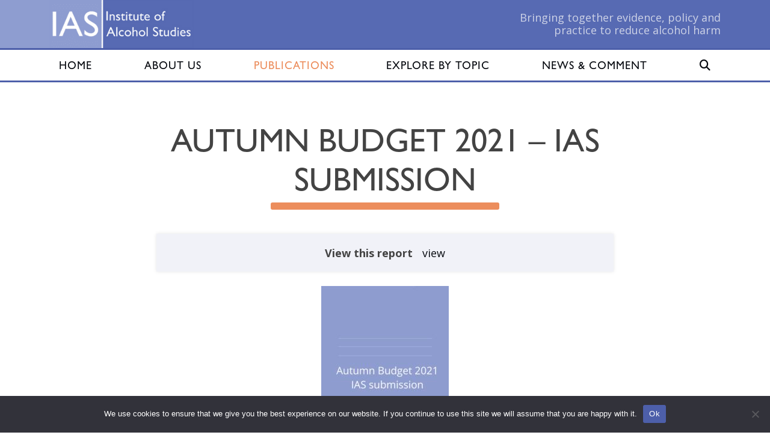

--- FILE ---
content_type: text/html; charset=UTF-8
request_url: https://www.ias.org.uk/report/autumn-budget-2021-ias-submission/
body_size: 16620
content:
<!DOCTYPE html>
<html lang="en-GB">
<head >
<meta charset="UTF-8" />
<meta name="viewport" content="width=device-width, initial-scale=1" />
<meta name='robots' content='index, follow, max-image-preview:large, max-snippet:-1, max-video-preview:-1' />
	<style>img:is([sizes="auto" i], [sizes^="auto," i]) { contain-intrinsic-size: 3000px 1500px }</style>
	
	<!-- This site is optimized with the Yoast SEO plugin v26.8 - https://yoast.com/product/yoast-seo-wordpress/ -->
	<title>Autumn Budget 2021 - IAS submission - Institute of Alcohol Studies</title>
<link data-rocket-preload as="style" href="https://fonts.googleapis.com/css2?family=Open+Sans%3Aital%2Cwght%400%2C400%3B0%2C600%3B0%2C700%3B1%2C400&#038;ver=514aafc83028df67e18f81c596db54ff&#038;display=swap" rel="preload">
<link href="https://fonts.googleapis.com/css2?family=Open+Sans%3Aital%2Cwght%400%2C400%3B0%2C600%3B0%2C700%3B1%2C400&#038;ver=514aafc83028df67e18f81c596db54ff&#038;display=swap" media="print" onload="this.media=&#039;all&#039;" rel="stylesheet">
<noscript><link rel="stylesheet" href="https://fonts.googleapis.com/css2?family=Open+Sans%3Aital%2Cwght%400%2C400%3B0%2C600%3B0%2C700%3B1%2C400&#038;ver=514aafc83028df67e18f81c596db54ff&#038;display=swap"></noscript>
	<link rel="canonical" href="https://www.ias.org.uk/report/autumn-budget-2021-ias-submission/" />
	<meta property="og:locale" content="en_GB" />
	<meta property="og:type" content="article" />
	<meta property="og:title" content="Autumn Budget 2021 - IAS submission - Institute of Alcohol Studies" />
	<meta property="og:url" content="https://www.ias.org.uk/report/autumn-budget-2021-ias-submission/" />
	<meta property="og:site_name" content="Institute of Alcohol Studies" />
	<meta property="article:modified_time" content="2021-10-19T12:00:34+00:00" />
	<meta property="og:image" content="http://www.ias.org.uk/wp-content/uploads/2021/10/Doc2.jpg" />
	<meta property="og:image:width" content="1239" />
	<meta property="og:image:height" content="1754" />
	<meta property="og:image:type" content="image/jpeg" />
	<meta name="twitter:card" content="summary_large_image" />
	<meta name="twitter:site" content="@InstAlcStud" />
	<script type="application/ld+json" class="yoast-schema-graph">{"@context":"https://schema.org","@graph":[{"@type":"WebPage","@id":"https://www.ias.org.uk/report/autumn-budget-2021-ias-submission/","url":"https://www.ias.org.uk/report/autumn-budget-2021-ias-submission/","name":"Autumn Budget 2021 - IAS submission - Institute of Alcohol Studies","isPartOf":{"@id":"https://www.ias.org.uk/#website"},"primaryImageOfPage":{"@id":"https://www.ias.org.uk/report/autumn-budget-2021-ias-submission/#primaryimage"},"image":{"@id":"https://www.ias.org.uk/report/autumn-budget-2021-ias-submission/#primaryimage"},"thumbnailUrl":"https://www.ias.org.uk/wp-content/uploads/2021/10/Doc2.jpg","datePublished":"2021-10-19T11:58:26+00:00","dateModified":"2021-10-19T12:00:34+00:00","breadcrumb":{"@id":"https://www.ias.org.uk/report/autumn-budget-2021-ias-submission/#breadcrumb"},"inLanguage":"en-GB","potentialAction":[{"@type":"ReadAction","target":["https://www.ias.org.uk/report/autumn-budget-2021-ias-submission/"]}]},{"@type":"ImageObject","inLanguage":"en-GB","@id":"https://www.ias.org.uk/report/autumn-budget-2021-ias-submission/#primaryimage","url":"https://www.ias.org.uk/wp-content/uploads/2021/10/Doc2.jpg","contentUrl":"https://www.ias.org.uk/wp-content/uploads/2021/10/Doc2.jpg","width":1239,"height":1754},{"@type":"BreadcrumbList","@id":"https://www.ias.org.uk/report/autumn-budget-2021-ias-submission/#breadcrumb","itemListElement":[{"@type":"ListItem","position":1,"name":"Home","item":"https://www.ias.org.uk/"},{"@type":"ListItem","position":2,"name":"Publications","item":"https://www.ias.org.uk/report/"},{"@type":"ListItem","position":3,"name":"Autumn Budget 2021 &#8211; IAS submission"}]},{"@type":"WebSite","@id":"https://www.ias.org.uk/#website","url":"https://www.ias.org.uk/","name":"IAS","description":"Bringing together evidence, policy and practice to reduce alcohol harm","publisher":{"@id":"https://www.ias.org.uk/#organization"},"potentialAction":[{"@type":"SearchAction","target":{"@type":"EntryPoint","urlTemplate":"https://www.ias.org.uk/?s={search_term_string}"},"query-input":{"@type":"PropertyValueSpecification","valueRequired":true,"valueName":"search_term_string"}}],"inLanguage":"en-GB"},{"@type":"Organization","@id":"https://www.ias.org.uk/#organization","name":"IAS","url":"https://www.ias.org.uk/","logo":{"@type":"ImageObject","inLanguage":"en-GB","@id":"https://www.ias.org.uk/#/schema/logo/image/","url":"http://www.ias.org.uk/wp-content/uploads/2021/02/ias-banner.png","contentUrl":"http://www.ias.org.uk/wp-content/uploads/2021/02/ias-banner.png","width":450,"height":150,"caption":"IAS"},"image":{"@id":"https://www.ias.org.uk/#/schema/logo/image/"},"sameAs":["https://x.com/InstAlcStud"]}]}</script>
	<!-- / Yoast SEO plugin. -->


<link rel='dns-prefetch' href='//cdn.jsdelivr.net' />
<link rel='dns-prefetch' href='//kit.fontawesome.com' />
<link rel='dns-prefetch' href='//www.googletagmanager.com' />
<link rel='dns-prefetch' href='//fonts.googleapis.com' />
<link href='https://fonts.gstatic.com' crossorigin rel='preconnect' />
<link rel="alternate" type="application/rss+xml" title="Institute of Alcohol Studies &raquo; Feed" href="https://www.ias.org.uk/feed/" />
<link rel="alternate" type="application/rss+xml" title="Institute of Alcohol Studies &raquo; Comments Feed" href="https://www.ias.org.uk/comments/feed/" />
<link rel='stylesheet' id='wp-block-library-css' href='https://www.ias.org.uk/wp-includes/css/dist/block-library/style.min.css?ver=514aafc83028df67e18f81c596db54ff' type='text/css' media='all' />
<style id='wp-block-library-inline-css' type='text/css'>
.wp-block-spacer.is-style-small
.wp-block-spacer.is-style-medium
.wp-block-spacer.is-style-large
.wp-block-spacer.is-style-xlarge
</style>

<style id='font-awesome-svg-styles-default-inline-css' type='text/css'>
.svg-inline--fa {
  display: inline-block;
  height: 1em;
  overflow: visible;
  vertical-align: -.125em;
}
</style>
<link rel='stylesheet' id='font-awesome-svg-styles-css' href='https://www.ias.org.uk/wp-content/uploads/font-awesome/v6.3.0/css/svg-with-js.css' type='text/css' media='all' />
<style id='font-awesome-svg-styles-inline-css' type='text/css'>
   .wp-block-font-awesome-icon svg::before,
   .wp-rich-text-font-awesome-icon svg::before {content: unset;}
</style>
<style id='global-styles-inline-css' type='text/css'>
:root{--wp--preset--aspect-ratio--square: 1;--wp--preset--aspect-ratio--4-3: 4/3;--wp--preset--aspect-ratio--3-4: 3/4;--wp--preset--aspect-ratio--3-2: 3/2;--wp--preset--aspect-ratio--2-3: 2/3;--wp--preset--aspect-ratio--16-9: 16/9;--wp--preset--aspect-ratio--9-16: 9/16;--wp--preset--color--black: #000000;--wp--preset--color--cyan-bluish-gray: #abb8c3;--wp--preset--color--white: #ffffff;--wp--preset--color--pale-pink: #f78da7;--wp--preset--color--vivid-red: #cf2e2e;--wp--preset--color--luminous-vivid-orange: #ff6900;--wp--preset--color--luminous-vivid-amber: #fcb900;--wp--preset--color--light-green-cyan: #7bdcb5;--wp--preset--color--vivid-green-cyan: #00d084;--wp--preset--color--pale-cyan-blue: #8ed1fc;--wp--preset--color--vivid-cyan-blue: #0693e3;--wp--preset--color--vivid-purple: #9b51e0;--wp--preset--color--primary: #4D5FAA;--wp--preset--color--secondary: #357147;--wp--preset--color--orange: #EC8D5C;--wp--preset--color--dark: #070A10;--wp--preset--color--light: #F1F2F8;--wp--preset--gradient--vivid-cyan-blue-to-vivid-purple: linear-gradient(135deg,rgba(6,147,227,1) 0%,rgb(155,81,224) 100%);--wp--preset--gradient--light-green-cyan-to-vivid-green-cyan: linear-gradient(135deg,rgb(122,220,180) 0%,rgb(0,208,130) 100%);--wp--preset--gradient--luminous-vivid-amber-to-luminous-vivid-orange: linear-gradient(135deg,rgba(252,185,0,1) 0%,rgba(255,105,0,1) 100%);--wp--preset--gradient--luminous-vivid-orange-to-vivid-red: linear-gradient(135deg,rgba(255,105,0,1) 0%,rgb(207,46,46) 100%);--wp--preset--gradient--very-light-gray-to-cyan-bluish-gray: linear-gradient(135deg,rgb(238,238,238) 0%,rgb(169,184,195) 100%);--wp--preset--gradient--cool-to-warm-spectrum: linear-gradient(135deg,rgb(74,234,220) 0%,rgb(151,120,209) 20%,rgb(207,42,186) 40%,rgb(238,44,130) 60%,rgb(251,105,98) 80%,rgb(254,248,76) 100%);--wp--preset--gradient--blush-light-purple: linear-gradient(135deg,rgb(255,206,236) 0%,rgb(152,150,240) 100%);--wp--preset--gradient--blush-bordeaux: linear-gradient(135deg,rgb(254,205,165) 0%,rgb(254,45,45) 50%,rgb(107,0,62) 100%);--wp--preset--gradient--luminous-dusk: linear-gradient(135deg,rgb(255,203,112) 0%,rgb(199,81,192) 50%,rgb(65,88,208) 100%);--wp--preset--gradient--pale-ocean: linear-gradient(135deg,rgb(255,245,203) 0%,rgb(182,227,212) 50%,rgb(51,167,181) 100%);--wp--preset--gradient--electric-grass: linear-gradient(135deg,rgb(202,248,128) 0%,rgb(113,206,126) 100%);--wp--preset--gradient--midnight: linear-gradient(135deg,rgb(2,3,129) 0%,rgb(40,116,252) 100%);--wp--preset--font-size--small: 1rem;--wp--preset--font-size--medium: 20px;--wp--preset--font-size--large: 1.4rem;--wp--preset--font-size--x-large: 42px;--wp--preset--font-size--normal: 1.125rem;--wp--preset--spacing--20: 0.44rem;--wp--preset--spacing--30: 0.67rem;--wp--preset--spacing--40: 1rem;--wp--preset--spacing--50: 1.5rem;--wp--preset--spacing--60: 2.25rem;--wp--preset--spacing--70: 3.38rem;--wp--preset--spacing--80: 5.06rem;--wp--preset--shadow--natural: 6px 6px 9px rgba(0, 0, 0, 0.2);--wp--preset--shadow--deep: 12px 12px 50px rgba(0, 0, 0, 0.4);--wp--preset--shadow--sharp: 6px 6px 0px rgba(0, 0, 0, 0.2);--wp--preset--shadow--outlined: 6px 6px 0px -3px rgba(255, 255, 255, 1), 6px 6px rgba(0, 0, 0, 1);--wp--preset--shadow--crisp: 6px 6px 0px rgba(0, 0, 0, 1);--wp--custom--spacing--small: max(1.25rem, 5vw);--wp--custom--spacing--medium: clamp(2rem, 8vw, calc(4 * var(--wp--style--block-gap)));--wp--custom--spacing--large: clamp(4rem, 10vw, 8rem);--wp--custom--spacing--outer: var(--wp--custom--spacing--small, 1.25rem);--wp--custom--typography--font-size--gigantic: clamp(3rem, 6vw, 4rem);--wp--custom--typography--font-size--colossal: clamp(4rem, 8vw, 6.25rem);--wp--custom--typography--line-height--tiny: 1.15;--wp--custom--typography--line-height--small: 1.2;--wp--custom--typography--line-height--medium: 1.4;--wp--custom--typography--line-height--normal: 1.6;}:root { --wp--style--global--content-size: 760px;--wp--style--global--wide-size: 1140px; }:where(body) { margin: 0; }.wp-site-blocks > .alignleft { float: left; margin-right: 2em; }.wp-site-blocks > .alignright { float: right; margin-left: 2em; }.wp-site-blocks > .aligncenter { justify-content: center; margin-left: auto; margin-right: auto; }:where(.wp-site-blocks) > * { margin-block-start: 20px; margin-block-end: 0; }:where(.wp-site-blocks) > :first-child { margin-block-start: 0; }:where(.wp-site-blocks) > :last-child { margin-block-end: 0; }:root { --wp--style--block-gap: 20px; }:root :where(.is-layout-flow) > :first-child{margin-block-start: 0;}:root :where(.is-layout-flow) > :last-child{margin-block-end: 0;}:root :where(.is-layout-flow) > *{margin-block-start: 20px;margin-block-end: 0;}:root :where(.is-layout-constrained) > :first-child{margin-block-start: 0;}:root :where(.is-layout-constrained) > :last-child{margin-block-end: 0;}:root :where(.is-layout-constrained) > *{margin-block-start: 20px;margin-block-end: 0;}:root :where(.is-layout-flex){gap: 20px;}:root :where(.is-layout-grid){gap: 20px;}.is-layout-flow > .alignleft{float: left;margin-inline-start: 0;margin-inline-end: 2em;}.is-layout-flow > .alignright{float: right;margin-inline-start: 2em;margin-inline-end: 0;}.is-layout-flow > .aligncenter{margin-left: auto !important;margin-right: auto !important;}.is-layout-constrained > .alignleft{float: left;margin-inline-start: 0;margin-inline-end: 2em;}.is-layout-constrained > .alignright{float: right;margin-inline-start: 2em;margin-inline-end: 0;}.is-layout-constrained > .aligncenter{margin-left: auto !important;margin-right: auto !important;}.is-layout-constrained > :where(:not(.alignleft):not(.alignright):not(.alignfull)){max-width: var(--wp--style--global--content-size);margin-left: auto !important;margin-right: auto !important;}.is-layout-constrained > .alignwide{max-width: var(--wp--style--global--wide-size);}body .is-layout-flex{display: flex;}.is-layout-flex{flex-wrap: wrap;align-items: center;}.is-layout-flex > :is(*, div){margin: 0;}body .is-layout-grid{display: grid;}.is-layout-grid > :is(*, div){margin: 0;}a:where(:not(.wp-element-button)){text-decoration: underline;}:root :where(.wp-element-button, .wp-block-button__link){background-color: #32373c;border-width: 0;color: #fff;font-family: inherit;font-size: inherit;line-height: inherit;padding: calc(0.667em + 2px) calc(1.333em + 2px);text-decoration: none;}.has-black-color{color: var(--wp--preset--color--black) !important;}.has-cyan-bluish-gray-color{color: var(--wp--preset--color--cyan-bluish-gray) !important;}.has-white-color{color: var(--wp--preset--color--white) !important;}.has-pale-pink-color{color: var(--wp--preset--color--pale-pink) !important;}.has-vivid-red-color{color: var(--wp--preset--color--vivid-red) !important;}.has-luminous-vivid-orange-color{color: var(--wp--preset--color--luminous-vivid-orange) !important;}.has-luminous-vivid-amber-color{color: var(--wp--preset--color--luminous-vivid-amber) !important;}.has-light-green-cyan-color{color: var(--wp--preset--color--light-green-cyan) !important;}.has-vivid-green-cyan-color{color: var(--wp--preset--color--vivid-green-cyan) !important;}.has-pale-cyan-blue-color{color: var(--wp--preset--color--pale-cyan-blue) !important;}.has-vivid-cyan-blue-color{color: var(--wp--preset--color--vivid-cyan-blue) !important;}.has-vivid-purple-color{color: var(--wp--preset--color--vivid-purple) !important;}.has-primary-color{color: var(--wp--preset--color--primary) !important;}.has-secondary-color{color: var(--wp--preset--color--secondary) !important;}.has-orange-color{color: var(--wp--preset--color--orange) !important;}.has-dark-color{color: var(--wp--preset--color--dark) !important;}.has-light-color{color: var(--wp--preset--color--light) !important;}.has-black-background-color{background-color: var(--wp--preset--color--black) !important;}.has-cyan-bluish-gray-background-color{background-color: var(--wp--preset--color--cyan-bluish-gray) !important;}.has-white-background-color{background-color: var(--wp--preset--color--white) !important;}.has-pale-pink-background-color{background-color: var(--wp--preset--color--pale-pink) !important;}.has-vivid-red-background-color{background-color: var(--wp--preset--color--vivid-red) !important;}.has-luminous-vivid-orange-background-color{background-color: var(--wp--preset--color--luminous-vivid-orange) !important;}.has-luminous-vivid-amber-background-color{background-color: var(--wp--preset--color--luminous-vivid-amber) !important;}.has-light-green-cyan-background-color{background-color: var(--wp--preset--color--light-green-cyan) !important;}.has-vivid-green-cyan-background-color{background-color: var(--wp--preset--color--vivid-green-cyan) !important;}.has-pale-cyan-blue-background-color{background-color: var(--wp--preset--color--pale-cyan-blue) !important;}.has-vivid-cyan-blue-background-color{background-color: var(--wp--preset--color--vivid-cyan-blue) !important;}.has-vivid-purple-background-color{background-color: var(--wp--preset--color--vivid-purple) !important;}.has-primary-background-color{background-color: var(--wp--preset--color--primary) !important;}.has-secondary-background-color{background-color: var(--wp--preset--color--secondary) !important;}.has-orange-background-color{background-color: var(--wp--preset--color--orange) !important;}.has-dark-background-color{background-color: var(--wp--preset--color--dark) !important;}.has-light-background-color{background-color: var(--wp--preset--color--light) !important;}.has-black-border-color{border-color: var(--wp--preset--color--black) !important;}.has-cyan-bluish-gray-border-color{border-color: var(--wp--preset--color--cyan-bluish-gray) !important;}.has-white-border-color{border-color: var(--wp--preset--color--white) !important;}.has-pale-pink-border-color{border-color: var(--wp--preset--color--pale-pink) !important;}.has-vivid-red-border-color{border-color: var(--wp--preset--color--vivid-red) !important;}.has-luminous-vivid-orange-border-color{border-color: var(--wp--preset--color--luminous-vivid-orange) !important;}.has-luminous-vivid-amber-border-color{border-color: var(--wp--preset--color--luminous-vivid-amber) !important;}.has-light-green-cyan-border-color{border-color: var(--wp--preset--color--light-green-cyan) !important;}.has-vivid-green-cyan-border-color{border-color: var(--wp--preset--color--vivid-green-cyan) !important;}.has-pale-cyan-blue-border-color{border-color: var(--wp--preset--color--pale-cyan-blue) !important;}.has-vivid-cyan-blue-border-color{border-color: var(--wp--preset--color--vivid-cyan-blue) !important;}.has-vivid-purple-border-color{border-color: var(--wp--preset--color--vivid-purple) !important;}.has-primary-border-color{border-color: var(--wp--preset--color--primary) !important;}.has-secondary-border-color{border-color: var(--wp--preset--color--secondary) !important;}.has-orange-border-color{border-color: var(--wp--preset--color--orange) !important;}.has-dark-border-color{border-color: var(--wp--preset--color--dark) !important;}.has-light-border-color{border-color: var(--wp--preset--color--light) !important;}.has-vivid-cyan-blue-to-vivid-purple-gradient-background{background: var(--wp--preset--gradient--vivid-cyan-blue-to-vivid-purple) !important;}.has-light-green-cyan-to-vivid-green-cyan-gradient-background{background: var(--wp--preset--gradient--light-green-cyan-to-vivid-green-cyan) !important;}.has-luminous-vivid-amber-to-luminous-vivid-orange-gradient-background{background: var(--wp--preset--gradient--luminous-vivid-amber-to-luminous-vivid-orange) !important;}.has-luminous-vivid-orange-to-vivid-red-gradient-background{background: var(--wp--preset--gradient--luminous-vivid-orange-to-vivid-red) !important;}.has-very-light-gray-to-cyan-bluish-gray-gradient-background{background: var(--wp--preset--gradient--very-light-gray-to-cyan-bluish-gray) !important;}.has-cool-to-warm-spectrum-gradient-background{background: var(--wp--preset--gradient--cool-to-warm-spectrum) !important;}.has-blush-light-purple-gradient-background{background: var(--wp--preset--gradient--blush-light-purple) !important;}.has-blush-bordeaux-gradient-background{background: var(--wp--preset--gradient--blush-bordeaux) !important;}.has-luminous-dusk-gradient-background{background: var(--wp--preset--gradient--luminous-dusk) !important;}.has-pale-ocean-gradient-background{background: var(--wp--preset--gradient--pale-ocean) !important;}.has-electric-grass-gradient-background{background: var(--wp--preset--gradient--electric-grass) !important;}.has-midnight-gradient-background{background: var(--wp--preset--gradient--midnight) !important;}.has-small-font-size{font-size: var(--wp--preset--font-size--small) !important;}.has-medium-font-size{font-size: var(--wp--preset--font-size--medium) !important;}.has-large-font-size{font-size: var(--wp--preset--font-size--large) !important;}.has-x-large-font-size{font-size: var(--wp--preset--font-size--x-large) !important;}.has-normal-font-size{font-size: var(--wp--preset--font-size--normal) !important;}
:root :where(.wp-block-button .wp-block-button__link){background-color: var(--wp--preset--color--primary);border-radius: 7px;border-color: var(--wp--preset--color--dark);border-width: 0px;border-style: solid;color: var(--wp--preset--color--white);font-size: var(--wp--preset--font-size--medium);padding-top: 0.5rem;padding-right: 1rem;padding-bottom: 0.5rem;padding-left: 1rem;}
:root :where(.wp-block-pullquote){font-size: 1.5em;line-height: 1.6;}
</style>
<link rel='stylesheet' id='cookie-notice-front-css' href='https://www.ias.org.uk/wp-content/plugins/cookie-notice/css/front.min.css?ver=2.5.11' type='text/css' media='all' />
<link rel='stylesheet' id='ctf_styles-css' href='https://www.ias.org.uk/wp-content/plugins/custom-twitter-feeds-pro/css/ctf-styles.min.css?ver=2.5.2' type='text/css' media='all' />
<link rel='stylesheet' id='supersideme-style-css' href='https://www.ias.org.uk/wp-content/plugins/superside-me/includes/css/supersideme-style.css?ver=2.8.1' type='text/css' media='screen' />
<style id='supersideme-style-inline-css' type='text/css'>
@media only screen and (max-width:800px) {nav,#nav,.nav-primary,.nav-secondary,.supersideme .site-header .secondary-toggle,.menu-toggle {display:none }.slide-nav-link,.ssme-search,.button.ssme-button.ssme-custom {display:block }}.sidr {width:260px }.sidr.left {left:-260px }.sidr.right {right:-260px }.slide-nav-link {background-color:#333;right:0;color:#fefefe;position:absolute;width:auto }.sidr {background-color:#333;color:#fefefe }.sidr h3,.sidr h4,.sidr .widget,.sidr p {color:#fefefe }.slide-nav-link:focus,.sidr:focus,.sidr a:focus,.menu-close:focus,.sub-menu-toggle:focus {outline:#fefefe dotted 1px }.sidr a,.sidr a:focus,.sidr a:active,.sidr button,.sidr .sub-menu-toggle:before {color:#fefefe }.search-me {color:#333 }.sidr .sub-menu-toggle:before {content:none }
</style>
<link rel='stylesheet' id='charity-biscuits-css' href='https://www.ias.org.uk/wp-content/themes/biscuit-gutenberg/style.css?v=1762419071&#038;ver=2.2.7' type='text/css' media='all' />
<script type="text/javascript" id="cookie-notice-front-js-before">
/* <![CDATA[ */
var cnArgs = {"ajaxUrl":"https:\/\/www.ias.org.uk\/wp-admin\/admin-ajax.php","nonce":"994751aacf","hideEffect":"fade","position":"bottom","onScroll":false,"onScrollOffset":100,"onClick":true,"cookieName":"cookie_notice_accepted","cookieTime":2592000,"cookieTimeRejected":2592000,"globalCookie":false,"redirection":false,"cache":true,"revokeCookies":false,"revokeCookiesOpt":"automatic"};
/* ]]> */
</script>
<script type="text/javascript" src="https://www.ias.org.uk/wp-content/plugins/cookie-notice/js/front.min.js?ver=2.5.11" id="cookie-notice-front-js"></script>
<script type="text/javascript" src="https://www.ias.org.uk/wp-includes/js/jquery/jquery.min.js?ver=3.7.1" id="jquery-core-js"></script>
<script type="text/javascript" src="https://www.ias.org.uk/wp-includes/js/jquery/jquery-migrate.min.js?ver=3.4.1" id="jquery-migrate-js"></script>
<script defer crossorigin="anonymous" type="text/javascript" src="https://kit.fontawesome.com/d64d4e1ab1.js" id="font-awesome-official-js"></script>

<!-- Google tag (gtag.js) snippet added by Site Kit -->
<!-- Google Analytics snippet added by Site Kit -->
<script type="text/javascript" src="https://www.googletagmanager.com/gtag/js?id=G-G6L3VK3SKW" id="google_gtagjs-js" async></script>
<script type="text/javascript" id="google_gtagjs-js-after">
/* <![CDATA[ */
window.dataLayer = window.dataLayer || [];function gtag(){dataLayer.push(arguments);}
gtag("set","linker",{"domains":["www.ias.org.uk"]});
gtag("js", new Date());
gtag("set", "developer_id.dZTNiMT", true);
gtag("config", "G-G6L3VK3SKW");
/* ]]> */
</script>
<link rel="https://api.w.org/" href="https://www.ias.org.uk/wp-json/" /><link rel="alternate" title="JSON" type="application/json" href="https://www.ias.org.uk/wp-json/wp/v2/report/7694" /><link rel="EditURI" type="application/rsd+xml" title="RSD" href="https://www.ias.org.uk/xmlrpc.php?rsd" />

<link rel='shortlink' href='https://www.ias.org.uk/?p=7694' />
<link rel="alternate" title="oEmbed (JSON)" type="application/json+oembed" href="https://www.ias.org.uk/wp-json/oembed/1.0/embed?url=https%3A%2F%2Fwww.ias.org.uk%2Freport%2Fautumn-budget-2021-ias-submission%2F" />
<link rel="alternate" title="oEmbed (XML)" type="text/xml+oembed" href="https://www.ias.org.uk/wp-json/oembed/1.0/embed?url=https%3A%2F%2Fwww.ias.org.uk%2Freport%2Fautumn-budget-2021-ias-submission%2F&#038;format=xml" />
<!-- Custom Twitter Feeds CSS -->
<style type='text/css'>
#ctf .ctf-item{
padding:0 !important;
}
</style>
<meta name="generator" content="Site Kit by Google 1.170.0" /><script type="text/javascript">
var MTIProjectId='f28cf3ae-e63f-4aa6-8296-0e9aa7185eb1';
 (function() {
        var mtiTracking = document.createElement('script');
        mtiTracking.type='text/javascript';
        mtiTracking.async='true';
         mtiTracking.src='/wp-content/themes/biscuit-gutenberg/js/mtiFontTrackingCode.js';
        (document.getElementsByTagName('head')[0]||document.getElementsByTagName('body')[0]).appendChild( mtiTracking );
   })();
</script>
<link rel="icon" href="https://www.ias.org.uk/wp-content/uploads/2023/03/cropped-ias-favicon-150x150.jpg" sizes="32x32" />
<link rel="icon" href="https://www.ias.org.uk/wp-content/uploads/2023/03/cropped-ias-favicon-300x300.jpg" sizes="192x192" />
<link rel="apple-touch-icon" href="https://www.ias.org.uk/wp-content/uploads/2023/03/cropped-ias-favicon-300x300.jpg" />
<meta name="msapplication-TileImage" content="https://www.ias.org.uk/wp-content/uploads/2023/03/cropped-ias-favicon-300x300.jpg" />
<noscript><style id="rocket-lazyload-nojs-css">.rll-youtube-player, [data-lazy-src]{display:none !important;}</style></noscript><meta name="generator" content="WP Rocket 3.20.1.2" data-wpr-features="wpr_preload_links wpr_desktop" /></head>
<body class="wp-singular report-template-default single single-report postid-7694 wp-embed-responsive wp-theme-genesis wp-child-theme-biscuit-gutenberg cookies-not-set no-js custom-header header-image full-width-content genesis-breadcrumbs-hidden genesis-footer-widgets-visible"><script>/* <![CDATA[ */(function(){var c = document.body.classList;c.remove('no-js');c.add('js');})();/* ]]> */</script>
		<div data-rocket-location-hash="0618d851ce5ae792f527e16bbc8f30f9" class="site-container"><ul class="genesis-skip-link"><li><a href="#genesis-nav-primary" class="screen-reader-shortcut"> Skip to primary navigation</a></li><li><a href="#genesis-content" class="screen-reader-shortcut"> Skip to main content</a></li><li><a href="#genesis-footer-widgets" class="screen-reader-shortcut"> Skip to footer</a></li></ul><header data-rocket-location-hash="c731b37d9ba3cd173ca6beca8d81cceb" class="site-header "><div data-rocket-location-hash="459f7ebdaf02b171360e69412a2b1250" class="wrap container"><div class="title-area"><p class="site-title"><a href="https://www.ias.org.uk/"><img  src="https://www.ias.org.uk/wp-content/uploads/2020/03/ias-banner.png" width="300" height="100" alt="Institute of Alcohol Studies Homepage"><span class="screen-reader-text">Institute of Alcohol Studies</span></a></p></div><div class="widget-area header-widget-area"><section id="block-2" class="widget widget_block widget_text"><div class="widget-wrap">
<p class="has-text-align-right mb-0 has-text-color" style="color:#cdd2e6">Bringing together evidence, policy and practice to reduce alcohol harm</p>
</div></section>
</div></div></header><nav class="nav-primary " aria-label="Main" id="genesis-nav-primary"><div data-rocket-location-hash="e4ab1d92ac0a9f71a3ddd7478022e8f5" class="wrap container"><ul id="menu-main" class="menu genesis-nav-menu menu-primary js-superfish"><li id="menu-item-9096" class="menu-item menu-item-type-custom menu-item-object-custom menu-item-9096"><a href="/"><span >Home</span></a></li>
<li id="menu-item-42" class="menu-item menu-item-type-post_type menu-item-object-page menu-item-has-children menu-item-42 menu-item-about-us"><a href="https://www.ias.org.uk/about-us/"><span >About us</span></a>
<ul class="sub-menu">
	<li id="menu-item-41" class="menu-item menu-item-type-post_type menu-item-object-page menu-item-41 menu-item-people"><a href="https://www.ias.org.uk/ias_people/"><span >People</span></a></li>
	<li id="menu-item-7679" class="menu-item menu-item-type-post_type menu-item-object-page menu-item-7679 menu-item-our-strategy"><a href="https://www.ias.org.uk/our-strategy/"><span >Our strategy</span></a></li>
	<li id="menu-item-6073" class="menu-item menu-item-type-post_type menu-item-object-page menu-item-6073 menu-item-small-grants-scheme"><a href="https://www.ias.org.uk/small-grants-scheme/"><span >Small Grants Scheme</span></a></li>
	<li id="menu-item-43" class="menu-item menu-item-type-post_type menu-item-object-page menu-item-43 menu-item-networks"><a href="https://www.ias.org.uk/networks/"><span >Networks</span></a></li>
	<li id="menu-item-44" class="menu-item menu-item-type-post_type menu-item-object-page menu-item-44 menu-item-vacancies"><a href="https://www.ias.org.uk/vacancies/"><span >Vacancies</span></a></li>
	<li id="menu-item-45" class="menu-item menu-item-type-post_type menu-item-object-page menu-item-45 menu-item-contact-us"><a href="https://www.ias.org.uk/contact-us/"><span >Contact us</span></a></li>
</ul>
</li>
<li id="menu-item-7404" class="menu-item menu-item-type-post_type menu-item-object-page menu-item-7404 menu-item-publications current-menu-item"><a href="https://www.ias.org.uk/publications/"><span >Publications</span></a></li>
<li id="menu-item-40" class="menu-item menu-item-type-post_type menu-item-object-page menu-item-has-children menu-item-40 menu-item-explore-by-topic"><a href="https://www.ias.org.uk/alcohol-knowledge-centre/"><span >Explore by Topic</span></a>
<ul class="sub-menu">
	<li id="menu-item-12848" class="menu-item menu-item-type-post_type menu-item-object-page menu-item-12848 menu-item-alcohol-unit-calculator"><a href="https://www.ias.org.uk/alcohol-unit-calculator/"><span >Alcohol unit calculator</span></a></li>
	<li id="menu-item-9087" class="menu-item menu-item-type-post_type menu-item-object-factsheet menu-item-9087 menu-item-alcohol-across-society"><a href="https://www.ias.org.uk/factsheet/alcohol-across-society/"><span >Alcohol across society</span></a></li>
	<li id="menu-item-9088" class="menu-item menu-item-type-post_type menu-item-object-factsheet menu-item-9088 menu-item-availability"><a href="https://www.ias.org.uk/factsheet/availability/"><span >Availability</span></a></li>
	<li id="menu-item-9089" class="menu-item menu-item-type-post_type menu-item-object-factsheet menu-item-9089 menu-item-consumption"><a href="https://www.ias.org.uk/factsheet/consumption/"><span >Consumption</span></a></li>
	<li id="menu-item-11529" class="menu-item menu-item-type-post_type menu-item-object-factsheet menu-item-11529 menu-item-economy"><a href="https://www.ias.org.uk/factsheet/economy/"><span >Economy</span></a></li>
	<li id="menu-item-9090" class="menu-item menu-item-type-post_type menu-item-object-factsheet menu-item-9090 menu-item-health"><a href="https://www.ias.org.uk/factsheet/health/"><span >Health</span></a></li>
	<li id="menu-item-9091" class="menu-item menu-item-type-post_type menu-item-object-factsheet menu-item-9091 menu-item-marketing"><a href="https://www.ias.org.uk/factsheet/marketing/"><span >Marketing</span></a></li>
	<li id="menu-item-9092" class="menu-item menu-item-type-post_type menu-item-object-factsheet menu-item-9092 menu-item-price"><a href="https://www.ias.org.uk/factsheet/price/"><span >Price</span></a></li>
	<li id="menu-item-9093" class="menu-item menu-item-type-post_type menu-item-object-factsheet menu-item-9093 menu-item-the-alcohol-industry"><a href="https://www.ias.org.uk/factsheet/industry/"><span >The alcohol industry</span></a></li>
	<li id="menu-item-9094" class="menu-item menu-item-type-post_type menu-item-object-factsheet menu-item-9094 menu-item-transport"><a href="https://www.ias.org.uk/factsheet/transport/"><span >Transport</span></a></li>
	<li id="menu-item-9095" class="menu-item menu-item-type-post_type menu-item-object-factsheet menu-item-9095 menu-item-violence-and-crime"><a href="https://www.ias.org.uk/factsheet/violence-and-crime/"><span >Violence and crime</span></a></li>
	<li id="menu-item-11651" class="menu-item menu-item-type-post_type menu-item-object-page menu-item-11651 menu-item-help-and-support"><a href="https://www.ias.org.uk/treatment-and-support/"><span >Help and support</span></a></li>
</ul>
</li>
<li id="menu-item-9218" class="menu-item menu-item-type-post_type menu-item-object-page menu-item-has-children menu-item-9218 menu-item-news-comment"><a href="https://www.ias.org.uk/latest/"><span >News &#038; Comment</span></a>
<ul class="sub-menu">
	<li id="menu-item-49" class="menu-item menu-item-type-post_type menu-item-object-page menu-item-49 menu-item-latest-news-and-events"><a href="https://www.ias.org.uk/latest-news-and-events/"><span >Latest news and events</span></a></li>
	<li id="menu-item-47" class="menu-item menu-item-type-post_type menu-item-object-page current_page_parent menu-item-47 menu-item-blog"><a href="https://www.ias.org.uk/blog/"><span >Blog</span></a></li>
	<li id="menu-item-46" class="menu-item menu-item-type-post_type menu-item-object-page menu-item-46 menu-item-alcohol-alert"><a href="https://www.ias.org.uk/alcohol-alert/"><span >Alcohol Alert</span></a></li>
	<li id="menu-item-9170" class="menu-item menu-item-type-post_type menu-item-object-page menu-item-9170 menu-item-podcasts"><a href="https://www.ias.org.uk/podcasts/"><span >Podcasts</span></a></li>
	<li id="menu-item-9549" class="menu-item menu-item-type-post_type menu-item-object-page menu-item-9549 menu-item-videos"><a href="https://www.ias.org.uk/videos/"><span >Videos</span></a></li>
	<li id="menu-item-9219" class="menu-item menu-item-type-post_type menu-item-object-page menu-item-9219 menu-item-see-all"><a href="https://www.ias.org.uk/latest/"><span >See all</span></a></li>
</ul>
</li>
<li id="menu-item-10143" class="social-search menu-item menu-item-type-custom menu-item-object-custom menu-item-10143 menu-item-search"><a href="#"><span ><i class="fas fa-search"><span class="screen-reader-text">Search</span></i></span></a></li>
</ul></div></nav><div data-rocket-location-hash="208bd614d0aa973725b618820f182d38" class="site-inner "><div class="wrap container"><div class="content-sidebar-wrap row"><main class="content col-12" id="genesis-content"><article class="post-7694 report type-report status-publish has-post-thumbnail tag-price publication_type-cr entry" aria-label="Autumn Budget 2021 &#8211; IAS submission"><header class="entry-header"><h1 class="entry-title">Autumn Budget 2021 &#8211; IAS submission</h1>
</header><div class="entry-content"><div class="card ias-border my-2"><div class="card-body has-light-background-color">            <div class="d-flex align-items-center justify-content-center">
            <p class="mb-0 me-3"> <strong>View this report</strong> </p> <div class="wp-block-button"><a target="_blank" onclick="gtag('event', 'click', {'event_category': 'Download', 'event_label': document.title});" rel="nofollow" href="http://www.ias.org.uk/wp-content/uploads/2021/10/Budget-Submission-September-2021.pdf" class="wp-block-button__link" >view</a></div>
        </div></div></div><img width="212" height="300" src="https://www.ias.org.uk/wp-content/uploads/2021/10/Doc2-212x300.jpg" class="single-resource-image mb-3 wp-post-image" alt="" decoding="async" srcset="https://www.ias.org.uk/wp-content/uploads/2021/10/Doc2-212x300.jpg 212w, https://www.ias.org.uk/wp-content/uploads/2021/10/Doc2-723x1024.jpg 723w, https://www.ias.org.uk/wp-content/uploads/2021/10/Doc2-760x1076.jpg 760w, https://www.ias.org.uk/wp-content/uploads/2021/10/Doc2-1085x1536.jpg 1085w, https://www.ias.org.uk/wp-content/uploads/2021/10/Doc2.jpg 1239w" sizes="(max-width: 212px) 100vw, 212px" /><p class="text-center"><strong></strong></p><div class="card ias-border my-2"><div class="card-body has-light-background-color">            <div class="d-flex align-items-center justify-content-center">
            <p class="mb-0 me-3"> <strong>View this report</strong> </p> <div class="wp-block-button"><a target="_blank" onclick="gtag('event', 'click', {'event_category': 'Download', 'event_label': document.title});" rel="nofollow" href="http://www.ias.org.uk/wp-content/uploads/2021/10/Budget-Submission-September-2021.pdf" class="wp-block-button__link" >view</a></div>
        </div></div></div></div><footer class="entry-footer"></footer></article></main></div></div></div><footer data-rocket-location-hash="7a8b1395cabb86f43a13c715c77d0cd7" class="site-footer "><div data-rocket-location-hash="eeb270108c97ce0ed8d9cf2766ba48b9" class="footer-widgets " id="genesis-footer-widgets"><h2 class="genesis-sidebar-title screen-reader-text">Footer</h2><div class="widget-area footer-widgets-1 footer-widget-area"><section id="block-4" class="widget widget_block"><div class="widget-wrap">
<div class="wp-block-group alignwide mb-0 has-white-color has-primary-background-color has-text-color has-background has-link-color wp-elements-772b840974ff88b69e2724e15135551f is-layout-constrained wp-block-group-is-layout-constrained">
<div class="wp-block-columns alignwide is-layout-flex wp-container-core-columns-is-layout-28f84493 wp-block-columns-is-layout-flex">
<div class="wp-block-column is-layout-flow wp-block-column-is-layout-flow" style="flex-basis:60%">
<div class="wp-block-group rounded footer-logo-wrap has-dark-color has-white-background-color has-text-color has-background is-layout-flex wp-block-group-is-layout-flex" style="border-style:none;border-width:0px;padding-top:var(--wp--preset--spacing--30);padding-right:var(--wp--preset--spacing--40);padding-bottom:var(--wp--preset--spacing--30);padding-left:var(--wp--preset--spacing--40)">
<p class="has-text-align-right mb-0 has-small-font-size">IAS is proud to be a member of</p>



<figure class="wp-block-gallery aligncenter has-nested-images columns-default gallery-logo-grid wp-block-gallery-1 is-layout-flex wp-block-gallery-is-layout-flex">
<figure class="wp-block-image size-medium"><img loading="lazy" decoding="async" width="300" height="144" data-id="6738" src="http://www.ias.org.uk/wp-content/uploads/2021/01/AHA-LOGO_RGB-300x144.png" alt="" class="wp-image-6738" srcset="https://www.ias.org.uk/wp-content/uploads/2021/01/AHA-LOGO_RGB-300x144.png 300w, https://www.ias.org.uk/wp-content/uploads/2021/01/AHA-LOGO_RGB-1024x493.png 1024w, https://www.ias.org.uk/wp-content/uploads/2021/01/AHA-LOGO_RGB-760x366.png 760w, https://www.ias.org.uk/wp-content/uploads/2021/01/AHA-LOGO_RGB-1536x740.png 1536w, https://www.ias.org.uk/wp-content/uploads/2021/01/AHA-LOGO_RGB-2048x986.png 2048w" sizes="auto, (max-width: 300px) 100vw, 300px" /></figure>



<figure class="wp-block-image size-full"><img loading="lazy" decoding="async" width="433" height="73" data-id="4458" src="http://www.ias.org.uk/wp-content/uploads/2020/06/Logo_Eurocare_small-e1684932574591.jpg" alt="" class="wp-image-4458" srcset="https://www.ias.org.uk/wp-content/uploads/2020/06/Logo_Eurocare_small-e1684932574591.jpg 433w, https://www.ias.org.uk/wp-content/uploads/2020/06/Logo_Eurocare_small-e1684932574591-300x51.jpg 300w" sizes="auto, (max-width: 433px) 100vw, 433px" /></figure>



<figure class="wp-block-image size-medium"><img loading="lazy" decoding="async" width="300" height="212" data-id="4482" src="http://www.ias.org.uk/wp-content/uploads/2020/06/AFA_Logo_forprint-300x212.jpg" alt="" class="wp-image-4482" srcset="https://www.ias.org.uk/wp-content/uploads/2020/06/AFA_Logo_forprint-300x212.jpg 300w, https://www.ias.org.uk/wp-content/uploads/2020/06/AFA_Logo_forprint-1024x724.jpg 1024w, https://www.ias.org.uk/wp-content/uploads/2020/06/AFA_Logo_forprint-760x537.jpg 760w, https://www.ias.org.uk/wp-content/uploads/2020/06/AFA_Logo_forprint-1536x1086.jpg 1536w, https://www.ias.org.uk/wp-content/uploads/2020/06/AFA_Logo_forprint.jpg 1819w" sizes="auto, (max-width: 300px) 100vw, 300px" /></figure>
</figure>
</div>
</div>



<div class="wp-block-column is-layout-flow wp-block-column-is-layout-flow" style="flex-basis:40%">
<ul class="wp-block-social-links has-normal-icon-size has-icon-color has-icon-background-color is-style-default mb-0 is-content-justification-right is-layout-flex wp-container-core-social-links-is-layout-ca459a93 wp-block-social-links-is-layout-flex"><li style="color: #4D5FAA; background-color: #ffffff; " class="wp-social-link wp-social-link-twitter has-primary-color wp-block-social-link"><a rel="noopener nofollow" target="_blank" href="https://twitter.com/InstAlcStud" class="wp-block-social-link-anchor"><svg width="24" height="24" viewBox="0 0 24 24" version="1.1" xmlns="http://www.w3.org/2000/svg" aria-hidden="true" focusable="false"><path d="M22.23,5.924c-0.736,0.326-1.527,0.547-2.357,0.646c0.847-0.508,1.498-1.312,1.804-2.27 c-0.793,0.47-1.671,0.812-2.606,0.996C18.324,4.498,17.257,4,16.077,4c-2.266,0-4.103,1.837-4.103,4.103 c0,0.322,0.036,0.635,0.106,0.935C8.67,8.867,5.647,7.234,3.623,4.751C3.27,5.357,3.067,6.062,3.067,6.814 c0,1.424,0.724,2.679,1.825,3.415c-0.673-0.021-1.305-0.206-1.859-0.513c0,0.017,0,0.034,0,0.052c0,1.988,1.414,3.647,3.292,4.023 c-0.344,0.094-0.707,0.144-1.081,0.144c-0.264,0-0.521-0.026-0.772-0.074c0.522,1.63,2.038,2.816,3.833,2.85 c-1.404,1.1-3.174,1.756-5.096,1.756c-0.331,0-0.658-0.019-0.979-0.057c1.816,1.164,3.973,1.843,6.29,1.843 c7.547,0,11.675-6.252,11.675-11.675c0-0.178-0.004-0.355-0.012-0.531C20.985,7.47,21.68,6.747,22.23,5.924z"></path></svg><span class="wp-block-social-link-label screen-reader-text">Twitter</span></a></li>

<li style="color: #4D5FAA; background-color: #ffffff; " class="wp-social-link wp-social-link-bluesky has-primary-color wp-block-social-link"><a rel="noopener nofollow" target="_blank" href="https://bsky.app/profile/ias.org.uk" class="wp-block-social-link-anchor"><svg width="24" height="24" viewBox="0 0 24 24" version="1.1" xmlns="http://www.w3.org/2000/svg" aria-hidden="true" focusable="false"><path d="M6.3,4.2c2.3,1.7,4.8,5.3,5.7,7.2.9-1.9,3.4-5.4,5.7-7.2,1.7-1.3,4.3-2.2,4.3.9s-.4,5.2-.6,5.9c-.7,2.6-3.3,3.2-5.6,2.8,4,.7,5.1,3,2.9,5.3-5,5.2-6.7-2.8-6.7-2.8,0,0-1.7,8-6.7,2.8-2.2-2.3-1.2-4.6,2.9-5.3-2.3.4-4.9-.3-5.6-2.8-.2-.7-.6-5.3-.6-5.9,0-3.1,2.7-2.1,4.3-.9h0Z"></path></svg><span class="wp-block-social-link-label screen-reader-text">Bluesky</span></a></li>

<li style="color: #4D5FAA; background-color: #ffffff; " class="wp-social-link wp-social-link-spotify has-primary-color wp-block-social-link"><a rel="noopener nofollow" target="_blank" href="https://open.spotify.com/show/6hEbUIaIv8OJ2aQvTxcrQL?si=7880b149e9a845d3" class="wp-block-social-link-anchor"><svg width="24" height="24" viewBox="0 0 24 24" version="1.1" xmlns="http://www.w3.org/2000/svg" aria-hidden="true" focusable="false"><path d="M12,2C6.477,2,2,6.477,2,12c0,5.523,4.477,10,10,10c5.523,0,10-4.477,10-10C22,6.477,17.523,2,12,2 M16.586,16.424 c-0.18,0.295-0.563,0.387-0.857,0.207c-2.348-1.435-5.304-1.76-8.785-0.964c-0.335,0.077-0.67-0.133-0.746-0.469 c-0.077-0.335,0.132-0.67,0.469-0.746c3.809-0.871,7.077-0.496,9.713,1.115C16.673,15.746,16.766,16.13,16.586,16.424 M17.81,13.7 c-0.226,0.367-0.706,0.482-1.072,0.257c-2.687-1.652-6.785-2.131-9.965-1.166C6.36,12.917,5.925,12.684,5.8,12.273 C5.675,11.86,5.908,11.425,6.32,11.3c3.632-1.102,8.147-0.568,11.234,1.328C17.92,12.854,18.035,13.335,17.81,13.7 M17.915,10.865 c-3.223-1.914-8.54-2.09-11.618-1.156C5.804,9.859,5.281,9.58,5.131,9.086C4.982,8.591,5.26,8.069,5.755,7.919 c3.532-1.072,9.404-0.865,13.115,1.338c0.445,0.264,0.59,0.838,0.327,1.282C18.933,10.983,18.359,11.129,17.915,10.865"></path></svg><span class="wp-block-social-link-label screen-reader-text">Spotify</span></a></li>

<li style="color: #4D5FAA; background-color: #ffffff; " class="wp-social-link wp-social-link-youtube has-primary-color wp-block-social-link"><a rel="noopener nofollow" target="_blank" href="https://www.youtube.com/channel/UC6-2G9FxRbyktgeA2DTelTQ" class="wp-block-social-link-anchor"><svg width="24" height="24" viewBox="0 0 24 24" version="1.1" xmlns="http://www.w3.org/2000/svg" aria-hidden="true" focusable="false"><path d="M21.8,8.001c0,0-0.195-1.378-0.795-1.985c-0.76-0.797-1.613-0.801-2.004-0.847c-2.799-0.202-6.997-0.202-6.997-0.202 h-0.009c0,0-4.198,0-6.997,0.202C4.608,5.216,3.756,5.22,2.995,6.016C2.395,6.623,2.2,8.001,2.2,8.001S2,9.62,2,11.238v1.517 c0,1.618,0.2,3.237,0.2,3.237s0.195,1.378,0.795,1.985c0.761,0.797,1.76,0.771,2.205,0.855c1.6,0.153,6.8,0.201,6.8,0.201 s4.203-0.006,7.001-0.209c0.391-0.047,1.243-0.051,2.004-0.847c0.6-0.607,0.795-1.985,0.795-1.985s0.2-1.618,0.2-3.237v-1.517 C22,9.62,21.8,8.001,21.8,8.001z M9.935,14.594l-0.001-5.62l5.404,2.82L9.935,14.594z"></path></svg><span class="wp-block-social-link-label screen-reader-text">YouTube</span></a></li>

<li style="color: #4D5FAA; background-color: #ffffff; " class="wp-social-link wp-social-link-linkedin has-primary-color wp-block-social-link"><a rel="noopener nofollow" target="_blank" href="https://uk.linkedin.com/company/institute-of-alcohol-studies" class="wp-block-social-link-anchor"><svg width="24" height="24" viewBox="0 0 24 24" version="1.1" xmlns="http://www.w3.org/2000/svg" aria-hidden="true" focusable="false"><path d="M19.7,3H4.3C3.582,3,3,3.582,3,4.3v15.4C3,20.418,3.582,21,4.3,21h15.4c0.718,0,1.3-0.582,1.3-1.3V4.3 C21,3.582,20.418,3,19.7,3z M8.339,18.338H5.667v-8.59h2.672V18.338z M7.004,8.574c-0.857,0-1.549-0.694-1.549-1.548 c0-0.855,0.691-1.548,1.549-1.548c0.854,0,1.547,0.694,1.547,1.548C8.551,7.881,7.858,8.574,7.004,8.574z M18.339,18.338h-2.669 v-4.177c0-0.996-0.017-2.278-1.387-2.278c-1.389,0-1.601,1.086-1.601,2.206v4.249h-2.667v-8.59h2.559v1.174h0.037 c0.356-0.675,1.227-1.387,2.526-1.387c2.703,0,3.203,1.779,3.203,4.092V18.338z"></path></svg><span class="wp-block-social-link-label screen-reader-text">LinkedIn</span></a></li></ul>



<h3 class="wp-block-heading has-text-align-right"><a href="https://www.ias.org.uk/contact-us/" data-type="page" data-id="17">Contact us</a></h3>
</div>
</div>



<div class="wp-block-group alignwide mb-0 has-small-font-size is-content-justification-space-between is-layout-flex wp-container-core-group-is-layout-9366075c wp-block-group-is-layout-flex">
<p>©2026 Institute of Alcohol Studies</p>



<p><a href="https://www.ias.org.uk/terms-and-conditions">Terms and Conditions</a>&nbsp;|&nbsp;<a href="https://www.ias.org.uk/privacy-policy">Privacy Policy</a></p>
</div>
</div>
</div></section>
</div></div></footer></div><div data-rocket-location-hash="97669c2a630e57edd247c878fb74e9b6" class="search-overlay overlay-slidedown"><div data-rocket-location-hash="7153084a9ba839608fb7ab541fc6aa1e" class="search-overlay-close"><i class="far fa-times-circle fa-2x"></i></div><form class="search-form" method="get" action="https://www.ias.org.uk/" role="search"><label class="search-form-label screen-reader-text" for="searchform-2">Search...</label><input class="search-form-input" type="search" name="s" id="searchform-2" placeholder="Search..."><input class="search-form-submit" type="submit" value="Search"><meta content="https://www.ias.org.uk/?s={s}"></form></div><script type="speculationrules">
{"prefetch":[{"source":"document","where":{"and":[{"href_matches":"\/*"},{"not":{"href_matches":["\/wp-*.php","\/wp-admin\/*","\/wp-content\/uploads\/*","\/wp-content\/*","\/wp-content\/plugins\/*","\/wp-content\/themes\/biscuit-gutenberg\/*","\/wp-content\/themes\/genesis\/*","\/*\\?(.+)"]}},{"not":{"selector_matches":"a[rel~=\"nofollow\"]"}},{"not":{"selector_matches":".no-prefetch, .no-prefetch a"}}]},"eagerness":"conservative"}]}
</script>
<style id='core-block-supports-inline-css' type='text/css'>
.wp-elements-772b840974ff88b69e2724e15135551f a:where(:not(.wp-element-button)){color:var(--wp--preset--color--white);}.wp-block-gallery.wp-block-gallery-1{--wp--style--unstable-gallery-gap:var(--wp--preset--spacing--20);gap:var(--wp--preset--spacing--20);}.wp-container-core-social-links-is-layout-ca459a93{gap:var(--wp--preset--spacing--40) var(--wp--preset--spacing--40);justify-content:flex-end;}.wp-container-core-columns-is-layout-28f84493{flex-wrap:nowrap;}.wp-container-core-group-is-layout-9366075c{justify-content:space-between;}
</style>
<script type="text/javascript" src="https://cdn.jsdelivr.net/npm/bootstrap@5.0.2/dist/js/bootstrap.bundle.min.js" id="bootstrap-js-js" integrity="sha384-MrcW6ZMFYlzcLA8Nl+NtUVF0sA7MsXsP1UyJoMp4YLEuNSfAP+JcXn/tWtIaxVXM" crossorigin="anonymous"></script>
<script type="text/javascript" src="https://www.ias.org.uk/wp-content/plugins/superside-me/includes/js/sidr.me.min.js?ver=2.2.1" id="supersideme-sidr-js"></script>
<script type="text/javascript" id="superside-init-js-extra">
/* <![CDATA[ */
var SuperSideMeVar = {"location":".site-header .wrap","close":{"closeText":"Close","closeAria":"Close Navigation"},"displace":"1","closeevent":".menu-close","side":"right","navigation":"Menu","navarialabel":"Navigation Menu","submenu":"Menu","subarialabel":"Navigation Sub Menu","swipe":"","speed":"200","source":null,"function":"prepend","search":{"panel":true,"button":false,"button_text":"Search","button_aria":"Search"},"second":[],"html5":"1","widget_end":"1","custom":[],"customizer":"","svg":{"menu":"<svg xmlns=\"http:\/\/www.w3.org\/2000\/svg\" viewbox=\"0 0 448 512\" class=\"supersideme__icon ssme-icon bars\" fill=\"currentcolor\" height=\"1em\" width=\"1em\" aria-hidden=\"true\" focusable=\"false\" role=\"img\"><!-- Font Awesome Free 5.15.4 by @fontawesome - https:\/\/fontawesome.com License - https:\/\/fontawesome.com\/license\/free (Icons: CC BY 4.0, Fonts: SIL OFL 1.1, Code: MIT License) --><path d=\"M16 132h416c8.837 0 16-7.163 16-16V76c0-8.837-7.163-16-16-16H16C7.163 60 0 67.163 0 76v40c0 8.837 7.163 16 16 16zm0 160h416c8.837 0 16-7.163 16-16v-40c0-8.837-7.163-16-16-16H16c-8.837 0-16 7.163-16 16v40c0 8.837 7.163 16 16 16zm0 160h416c8.837 0 16-7.163 16-16v-40c0-8.837-7.163-16-16-16H16c-8.837 0-16 7.163-16 16v40c0 8.837 7.163 16 16 16z\"><\/path><\/svg>\n","close":"<svg xmlns=\"http:\/\/www.w3.org\/2000\/svg\" viewbox=\"0 0 352 512\" class=\"supersideme__icon ssme-icon times\" fill=\"currentcolor\" height=\"1em\" width=\"1em\" aria-hidden=\"true\" focusable=\"false\" role=\"img\"><!-- Font Awesome Free 5.15.4 by @fontawesome - https:\/\/fontawesome.com License - https:\/\/fontawesome.com\/license\/free (Icons: CC BY 4.0, Fonts: SIL OFL 1.1, Code: MIT License) --><path d=\"M242.72 256l100.07-100.07c12.28-12.28 12.28-32.19 0-44.48l-22.24-22.24c-12.28-12.28-32.19-12.28-44.48 0L176 189.28 75.93 89.21c-12.28-12.28-32.19-12.28-44.48 0L9.21 111.45c-12.28 12.28-12.28 32.19 0 44.48L109.28 256 9.21 356.07c-12.28 12.28-12.28 32.19 0 44.48l22.24 22.24c12.28 12.28 32.2 12.28 44.48 0L176 322.72l100.07 100.07c12.28 12.28 32.2 12.28 44.48 0l22.24-22.24c12.28-12.28 12.28-32.19 0-44.48L242.72 256z\"><\/path><\/svg>\n","submenu":"<svg xmlns=\"http:\/\/www.w3.org\/2000\/svg\" viewbox=\"0 0 320 512\" class=\"supersideme__icon ssme-icon angle-down\" fill=\"currentcolor\" height=\"1em\" width=\"1em\" aria-hidden=\"true\" focusable=\"false\" role=\"img\"><!-- Font Awesome Free 5.15.4 by @fontawesome - https:\/\/fontawesome.com License - https:\/\/fontawesome.com\/license\/free (Icons: CC BY 4.0, Fonts: SIL OFL 1.1, Code: MIT License) --><path d=\"M143 352.3L7 216.3c-9.4-9.4-9.4-24.6 0-33.9l22.6-22.6c9.4-9.4 24.6-9.4 33.9 0l96.4 96.4 96.4-96.4c9.4-9.4 24.6-9.4 33.9 0l22.6 22.6c9.4 9.4 9.4 24.6 0 33.9l-136 136c-9.2 9.4-24.4 9.4-33.8 0z\"><\/path><\/svg>\n","search":"<svg xmlns=\"http:\/\/www.w3.org\/2000\/svg\" viewbox=\"0 0 512 512\" class=\"supersideme__icon ssme-icon search\" fill=\"currentcolor\" height=\"1em\" width=\"1em\" aria-hidden=\"true\" focusable=\"false\" role=\"img\"><!-- Font Awesome Free 5.15.4 by @fontawesome - https:\/\/fontawesome.com License - https:\/\/fontawesome.com\/license\/free (Icons: CC BY 4.0, Fonts: SIL OFL 1.1, Code: MIT License) --><path d=\"M505 442.7L405.3 343c-4.5-4.5-10.6-7-17-7H372c27.6-35.3 44-79.7 44-128C416 93.1 322.9 0 208 0S0 93.1 0 208s93.1 208 208 208c48.3 0 92.7-16.4 128-44v16.3c0 6.4 2.5 12.5 7 17l99.7 99.7c9.4 9.4 24.6 9.4 33.9 0l28.3-28.3c9.4-9.4 9.4-24.6.1-34zM208 336c-70.7 0-128-57.2-128-128 0-70.7 57.2-128 128-128 70.7 0 128 57.2 128 128 0 70.7-57.2 128-128 128z\"><\/path><\/svg>\n"},"rest":"https:\/\/www.ias.org.uk\/wp-json\/supersideme\/api\/menu"};
var supersidemeSkipLinks = {"ulClass":".genesis-skip-link","startLink":"genesis-nav-primary","contains":"genesis-nav","unique":"primary"};
/* ]]> */
</script>
<script type="text/javascript" src="https://www.ias.org.uk/wp-content/plugins/superside-me/includes/js/supersideme.min.js?ver=2.8.1" id="superside-init-js"></script>
<script type="text/javascript" id="rocket-browser-checker-js-after">
/* <![CDATA[ */
"use strict";var _createClass=function(){function defineProperties(target,props){for(var i=0;i<props.length;i++){var descriptor=props[i];descriptor.enumerable=descriptor.enumerable||!1,descriptor.configurable=!0,"value"in descriptor&&(descriptor.writable=!0),Object.defineProperty(target,descriptor.key,descriptor)}}return function(Constructor,protoProps,staticProps){return protoProps&&defineProperties(Constructor.prototype,protoProps),staticProps&&defineProperties(Constructor,staticProps),Constructor}}();function _classCallCheck(instance,Constructor){if(!(instance instanceof Constructor))throw new TypeError("Cannot call a class as a function")}var RocketBrowserCompatibilityChecker=function(){function RocketBrowserCompatibilityChecker(options){_classCallCheck(this,RocketBrowserCompatibilityChecker),this.passiveSupported=!1,this._checkPassiveOption(this),this.options=!!this.passiveSupported&&options}return _createClass(RocketBrowserCompatibilityChecker,[{key:"_checkPassiveOption",value:function(self){try{var options={get passive(){return!(self.passiveSupported=!0)}};window.addEventListener("test",null,options),window.removeEventListener("test",null,options)}catch(err){self.passiveSupported=!1}}},{key:"initRequestIdleCallback",value:function(){!1 in window&&(window.requestIdleCallback=function(cb){var start=Date.now();return setTimeout(function(){cb({didTimeout:!1,timeRemaining:function(){return Math.max(0,50-(Date.now()-start))}})},1)}),!1 in window&&(window.cancelIdleCallback=function(id){return clearTimeout(id)})}},{key:"isDataSaverModeOn",value:function(){return"connection"in navigator&&!0===navigator.connection.saveData}},{key:"supportsLinkPrefetch",value:function(){var elem=document.createElement("link");return elem.relList&&elem.relList.supports&&elem.relList.supports("prefetch")&&window.IntersectionObserver&&"isIntersecting"in IntersectionObserverEntry.prototype}},{key:"isSlowConnection",value:function(){return"connection"in navigator&&"effectiveType"in navigator.connection&&("2g"===navigator.connection.effectiveType||"slow-2g"===navigator.connection.effectiveType)}}]),RocketBrowserCompatibilityChecker}();
/* ]]> */
</script>
<script type="text/javascript" id="rocket-preload-links-js-extra">
/* <![CDATA[ */
var RocketPreloadLinksConfig = {"excludeUris":"\/factsheet\/economy\/|\/local-authority\/|\/(?:.+\/)?feed(?:\/(?:.+\/?)?)?$|\/(?:.+\/)?embed\/|\/(index.php\/)?(.*)wp-json(\/.*|$)|\/refer\/|\/go\/|\/recommend\/|\/recommends\/","usesTrailingSlash":"1","imageExt":"jpg|jpeg|gif|png|tiff|bmp|webp|avif|pdf|doc|docx|xls|xlsx|php","fileExt":"jpg|jpeg|gif|png|tiff|bmp|webp|avif|pdf|doc|docx|xls|xlsx|php|html|htm","siteUrl":"https:\/\/www.ias.org.uk","onHoverDelay":"100","rateThrottle":"3"};
/* ]]> */
</script>
<script type="text/javascript" id="rocket-preload-links-js-after">
/* <![CDATA[ */
(function() {
"use strict";var r="function"==typeof Symbol&&"symbol"==typeof Symbol.iterator?function(e){return typeof e}:function(e){return e&&"function"==typeof Symbol&&e.constructor===Symbol&&e!==Symbol.prototype?"symbol":typeof e},e=function(){function i(e,t){for(var n=0;n<t.length;n++){var i=t[n];i.enumerable=i.enumerable||!1,i.configurable=!0,"value"in i&&(i.writable=!0),Object.defineProperty(e,i.key,i)}}return function(e,t,n){return t&&i(e.prototype,t),n&&i(e,n),e}}();function i(e,t){if(!(e instanceof t))throw new TypeError("Cannot call a class as a function")}var t=function(){function n(e,t){i(this,n),this.browser=e,this.config=t,this.options=this.browser.options,this.prefetched=new Set,this.eventTime=null,this.threshold=1111,this.numOnHover=0}return e(n,[{key:"init",value:function(){!this.browser.supportsLinkPrefetch()||this.browser.isDataSaverModeOn()||this.browser.isSlowConnection()||(this.regex={excludeUris:RegExp(this.config.excludeUris,"i"),images:RegExp(".("+this.config.imageExt+")$","i"),fileExt:RegExp(".("+this.config.fileExt+")$","i")},this._initListeners(this))}},{key:"_initListeners",value:function(e){-1<this.config.onHoverDelay&&document.addEventListener("mouseover",e.listener.bind(e),e.listenerOptions),document.addEventListener("mousedown",e.listener.bind(e),e.listenerOptions),document.addEventListener("touchstart",e.listener.bind(e),e.listenerOptions)}},{key:"listener",value:function(e){var t=e.target.closest("a"),n=this._prepareUrl(t);if(null!==n)switch(e.type){case"mousedown":case"touchstart":this._addPrefetchLink(n);break;case"mouseover":this._earlyPrefetch(t,n,"mouseout")}}},{key:"_earlyPrefetch",value:function(t,e,n){var i=this,r=setTimeout(function(){if(r=null,0===i.numOnHover)setTimeout(function(){return i.numOnHover=0},1e3);else if(i.numOnHover>i.config.rateThrottle)return;i.numOnHover++,i._addPrefetchLink(e)},this.config.onHoverDelay);t.addEventListener(n,function e(){t.removeEventListener(n,e,{passive:!0}),null!==r&&(clearTimeout(r),r=null)},{passive:!0})}},{key:"_addPrefetchLink",value:function(i){return this.prefetched.add(i.href),new Promise(function(e,t){var n=document.createElement("link");n.rel="prefetch",n.href=i.href,n.onload=e,n.onerror=t,document.head.appendChild(n)}).catch(function(){})}},{key:"_prepareUrl",value:function(e){if(null===e||"object"!==(void 0===e?"undefined":r(e))||!1 in e||-1===["http:","https:"].indexOf(e.protocol))return null;var t=e.href.substring(0,this.config.siteUrl.length),n=this._getPathname(e.href,t),i={original:e.href,protocol:e.protocol,origin:t,pathname:n,href:t+n};return this._isLinkOk(i)?i:null}},{key:"_getPathname",value:function(e,t){var n=t?e.substring(this.config.siteUrl.length):e;return n.startsWith("/")||(n="/"+n),this._shouldAddTrailingSlash(n)?n+"/":n}},{key:"_shouldAddTrailingSlash",value:function(e){return this.config.usesTrailingSlash&&!e.endsWith("/")&&!this.regex.fileExt.test(e)}},{key:"_isLinkOk",value:function(e){return null!==e&&"object"===(void 0===e?"undefined":r(e))&&(!this.prefetched.has(e.href)&&e.origin===this.config.siteUrl&&-1===e.href.indexOf("?")&&-1===e.href.indexOf("#")&&!this.regex.excludeUris.test(e.href)&&!this.regex.images.test(e.href))}}],[{key:"run",value:function(){"undefined"!=typeof RocketPreloadLinksConfig&&new n(new RocketBrowserCompatibilityChecker({capture:!0,passive:!0}),RocketPreloadLinksConfig).init()}}]),n}();t.run();
}());
/* ]]> */
</script>
<script type="text/javascript" src="https://www.ias.org.uk/wp-includes/js/hoverIntent.min.js?ver=1.10.2" id="hoverIntent-js"></script>
<script type="text/javascript" src="https://www.ias.org.uk/wp-content/themes/genesis/lib/js/menu/superfish.min.js?ver=1.7.10" id="superfish-js"></script>
<script type="text/javascript" src="https://www.ias.org.uk/wp-content/themes/biscuit-gutenberg/js/superfish-args.js?ver=3.6.1" id="superfish-args-js"></script>
<script type="text/javascript" src="https://www.ias.org.uk/wp-content/themes/biscuit-gutenberg/js/theme-js-min.js?ver=1762419069" id="theme-js-js"></script>
<script type="text/javascript" src="https://www.ias.org.uk/wp-content/themes/biscuit-gutenberg/js/elements.js?ver=1.0.2" id="elements-js"></script>

		<!-- Cookie Notice plugin v2.5.11 by Hu-manity.co https://hu-manity.co/ -->
		<div data-rocket-location-hash="2843d254001eda512fe8092fadf90474" id="cookie-notice" role="dialog" class="cookie-notice-hidden cookie-revoke-hidden cn-position-bottom" aria-label="Cookie Notice" style="background-color: rgba(50,50,58,1);"><div data-rocket-location-hash="d9ddcb4c7d0476dbb8c601aa2f5111ae" class="cookie-notice-container" style="color: #fff"><span id="cn-notice-text" class="cn-text-container">We use cookies to ensure that we give you the best experience on our website. If you continue to use this site we will assume that you are happy with it.</span><span id="cn-notice-buttons" class="cn-buttons-container"><button id="cn-accept-cookie" data-cookie-set="accept" class="cn-set-cookie cn-button" aria-label="Ok" style="background-color: #4d5faa">Ok</button></span><button type="button" id="cn-close-notice" data-cookie-set="accept" class="cn-close-icon" aria-label="No"></button></div>
			
		</div>
		<!-- / Cookie Notice plugin --><script>window.lazyLoadOptions = {
                elements_selector: "iframe[data-lazy-src]",
                data_src: "lazy-src",
                data_srcset: "lazy-srcset",
                data_sizes: "lazy-sizes",
                class_loading: "lazyloading",
                class_loaded: "lazyloaded",
                threshold: 300,
                callback_loaded: function(element) {
                    if ( element.tagName === "IFRAME" && element.dataset.rocketLazyload == "fitvidscompatible" ) {
                        if (element.classList.contains("lazyloaded") ) {
                            if (typeof window.jQuery != "undefined") {
                                if (jQuery.fn.fitVids) {
                                    jQuery(element).parent().fitVids();
                                }
                            }
                        }
                    }
                }};
        window.addEventListener('LazyLoad::Initialized', function (e) {
            var lazyLoadInstance = e.detail.instance;

            if (window.MutationObserver) {
                var observer = new MutationObserver(function(mutations) {
                    var image_count = 0;
                    var iframe_count = 0;
                    var rocketlazy_count = 0;

                    mutations.forEach(function(mutation) {
                        for (var i = 0; i < mutation.addedNodes.length; i++) {
                            if (typeof mutation.addedNodes[i].getElementsByTagName !== 'function') {
                                continue;
                            }

                            if (typeof mutation.addedNodes[i].getElementsByClassName !== 'function') {
                                continue;
                            }

                            images = mutation.addedNodes[i].getElementsByTagName('img');
                            is_image = mutation.addedNodes[i].tagName == "IMG";
                            iframes = mutation.addedNodes[i].getElementsByTagName('iframe');
                            is_iframe = mutation.addedNodes[i].tagName == "IFRAME";
                            rocket_lazy = mutation.addedNodes[i].getElementsByClassName('rocket-lazyload');

                            image_count += images.length;
			                iframe_count += iframes.length;
			                rocketlazy_count += rocket_lazy.length;

                            if(is_image){
                                image_count += 1;
                            }

                            if(is_iframe){
                                iframe_count += 1;
                            }
                        }
                    } );

                    if(image_count > 0 || iframe_count > 0 || rocketlazy_count > 0){
                        lazyLoadInstance.update();
                    }
                } );

                var b      = document.getElementsByTagName("body")[0];
                var config = { childList: true, subtree: true };

                observer.observe(b, config);
            }
        }, false);</script><script data-no-minify="1" async src="https://www.ias.org.uk/wp-content/plugins/rocket-lazy-load/assets/js/16.1/lazyload.min.js"></script><script>var rocket_beacon_data = {"ajax_url":"https:\/\/www.ias.org.uk\/wp-admin\/admin-ajax.php","nonce":"17726fb933","url":"https:\/\/www.ias.org.uk\/report\/autumn-budget-2021-ias-submission","is_mobile":false,"width_threshold":1600,"height_threshold":700,"delay":500,"debug":null,"status":{"atf":true,"lrc":true,"preconnect_external_domain":true},"elements":"img, video, picture, p, main, div, li, svg, section, header, span","lrc_threshold":1800,"preconnect_external_domain_elements":["link","script","iframe"],"preconnect_external_domain_exclusions":["static.cloudflareinsights.com","rel=\"profile\"","rel=\"preconnect\"","rel=\"dns-prefetch\"","rel=\"icon\""]}</script><script data-name="wpr-wpr-beacon" src='https://www.ias.org.uk/wp-content/plugins/wp-rocket/assets/js/wpr-beacon.min.js' async></script></body></html>

<!-- This website is like a Rocket, isn't it? Performance optimized by WP Rocket. Learn more: https://wp-rocket.me - Debug: cached@1768965018 -->